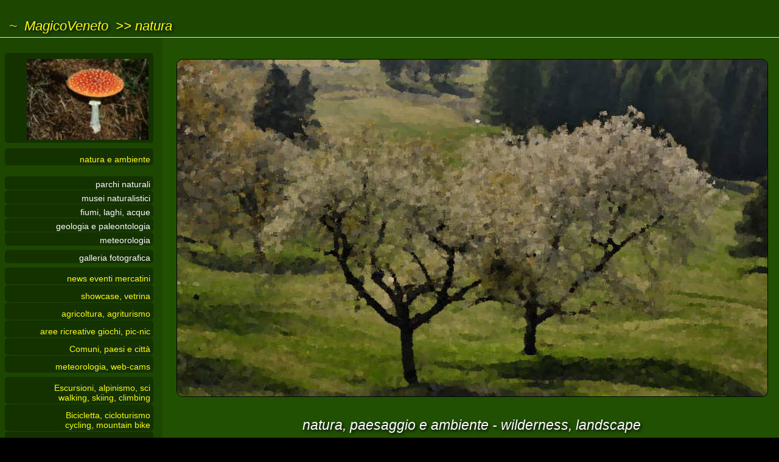

--- FILE ---
content_type: text/html
request_url: https://www.magicoveneto.it/natura/Index.htm
body_size: 6579
content:
<!DOCTYPE html><html lang="it"><head>
<title>natura e paesaggio Veneto Friuli Venezia Giulia Trentino&#58; itinerari naturalistici sentieri natura paesaggio ambiente wilderness landscape naturlehrfad,
 park parchi naturali regionali parco regionale Parco Nazionale Dolomiti Bellunesi Oasi WWF Lipu Legambiente VenetoAgricoltura Belluno Dolomiti Dolomites Dolomite
 Carnia Parco Lessinia Colli Euganei Delta del Po Prealpi Friulane, protezione ambientale ecologia Centro Natura don Paolo Chiavacci Crespano del Grappa
</title>
<meta name="title" content="natura e paesaggio Veneto Friuli, ambiente wilderness landscape naturlehrfad Cai-Tam WWF Legambente Fvg" />
<meta name="description" content="camminare visitare vedere fotografare sentieri natura paesaggio e ambiente nel Veneto nelle Dolomiti e nelle montagne venete, naturlehrfad wilderness landscape, parchi naturali regionali Parco Nazionale Dolomiti Bellunesi Parco Regionale dei Colli Euganei Parco Monti Lessini Parco Delta del Po Oasi WWF Lipu Legambiente Belluno Dolomiti Dolomites, itineriali naturalistici fiumi laghi mare protezione ambientale ecologia" />
<meta name="keywords" content="fotografie wilderness parchi naturali itinerari naturalistici sentieri natura naturlehrfad" />
<meta name="viewport" content="width=device-width, initial-scale=1.0, maximum-scale=1.0" />
<link href="../case/grafica/pLogoMV.ico" rel="shortcut icon" type="image/x-icon" />
<link href="../case/css/MyStileSCR.css" type="text/css" rel="stylesheet" media="screen" title="videoNorm" />
<link href="../case/css/MyStileALT.css" type="text/css" rel="alternate stylesheet" media="screen" title="videoAlt" />
<link href="../case/css/MyStilePRN.css" type="text/css" rel="stylesheet" media="print" title="videoNorm" />
<link href="../case/css/MyStilePRN.css" type="text/css" rel="alternate stylesheet" media="print" title="videoAlt" />
<script src="../case/stats/xCnt.asp?Quale=Natura" type="text/javascript"></script>
<script src="../case/jsx/xJavaVB.js" type="text/javascript"></script>
<meta http-equiv="Content-Type" content="text/html; charset=UTF-8" />
<meta http-equiv="CHARSET" content="ISO-8859-1" />
<meta http-equiv="VW96.OBJECT TYPE" content="World" />
<meta http-equiv="expires" content="now" />
<meta name="revisit-after" content="1 month" />
<meta name="Content-Language" content="Italian" />
<meta name="rating" content="General" />
<meta name="robots" content="index, follow" />
<meta name="page-topic" content="style" />
<meta name="distribution" content="global" />
<meta name="copyright" content="www.magicoveneto.it" />
</head><body>
<script type="text/javascript">MenuMinimal()</script>
<script type="text/javascript">MenuMinPark()</script>
<div id="TopBox"><script type="text/javascript">BPTopCase01()</script><a href="index.htm">natura</a></div>
<div id="ContentBox">
<div id="CSXBox">
 <div id="CSXHead"><a href="../index.html" title="[H]ome&nbsp;page"><img src="risorse/logo.jpg" /></a></div>
 <div id="CSXMenu21">
	<a href="index.htm" class="M10" title="natura">natura e ambiente</a>
	<br />
	<a href="parchi.htm" class="M20" title="parchi">parchi naturali</a>
	<a href="../arte/tematiche.asp?xSezione=Natura" class="M20" title="musei">musei naturalistici</a>
	<a href="Fiumi-Laghi-Cascate.htm" class="M20" title="acque">fiumi, laghi, acque</a>
	<a href="geologia.htm" class="M20" title="geologia">geologia e paleontologia</a>
	<a href="../meteo/Previsioni-Meteo-Veneto-Friuli-Trentino.htm" class="M20" title="previsioni meteo e webcams">meteorologia</a>
 </div>
 <div id="CSXMenu22">
	<a href="../foto/index.htm" class="M20">galleria fotografica</a>
 </div>
 <div id="CSXMenu12">
	<a href="../show/infoNews.asp" class="M10" title="eventi">news eventi mercatini</a>
	<a href="../show/ShowCase.htm" class="M10" title="vetrina">showcase, vetrina</a>
	<a href="../hobbies/Campagna-Amica-Agriturismo-Fattorie-Didattiche.asp" class="M10" title="Coldiretti">agricoltura, agriturismo</a>
	<a href="../hobbies/infoParks.asp" class="M10" title="aree ricreative">aree ricreative giochi, pic-nic</a>
	<a href="../show/infoComuni.asp" class="M10" title="Comuni">Comuni, paesi e citt&agrave;</a>
	<a href="../meteo/Previsioni-Meteo-Veneto-Friuli-Trentino.htm" class="M10" title="previsioni meteo e webcams">meteorologia, web-cams</a>
 </div>
 <div id="CSXMenu11">
	<a href="../trekking/index.htm" class="M10" accesskey="E" title="escursionismo">Escursioni, alpinismo, sci<br />walking, skiing, climbing</a>
	<a href="../bike/index.htm"     class="M10" accesskey="B" title="ciclismo">     Bicicletta, cicloturismo<br />cycling, mountain bike</a>
	<a href="../arte/index.htm"     class="M10" accesskey="K" title="arte">         etnografia, arte<br />art, folK art</a>
	<a href="../storia/index.htm"   class="M10" accesskey="R" title="storia">       stoRia, leggenda<br />history, myths</a>
	<a href="../natura/index.htm"   class="M10" accesskey="N" title="natura">       Natura, paesaggio<br />wilderness, landscape</a>
	<a href="../hobbies/index.htm"  class="M10" accesskey="T" title="svago">        Tempo libero<br />hobbies</a>
	<a href="../foto/index.htm"     class="M10" accesskey="P" title="fotografie">   galleria fotografica<br />Photo gallery</a>
 </div> 
 <div id="CSXLinks">
	<a href="https://www.magicoalvis.it"   target="MagicoAlvis"> <img src="../case/about/Logo-MagicoAlvis.png" alt="MagicoAlvis"   title="MagicoAlvis, fotografo del paesaggio" /></a>
	<br /><br />
	<a href="http://www.wwf.it" target="WWF"><img src="../case/loghi/WWF.gif" alt="WWF" /></a>
	<a href="https://mountainwilderness.it" target="MountWild"><img src="risorse/MW.gif" alt="Mountain Wilderness" /></a>
	<br /><br />
	<a href="http://www.legambienteveneto.it" target="Legambiente Veneto"><img src="risorse/LegambienteVeneto.gif" alt="Legambiente Veneto" /></a>
	<a href="https://legambientefvg.it" target="Legambiente Fvg"><img src="risorse/LegambienteFVG.png" alt="Legambiente Friuli Venezia Giulia" /></a>
	<a href="http://www.lipu.it" target="Lipu"><img src="risorse/LIPU.gif" alt="Lipu" /></a>
	<a href="https://www.altitudini.it" target="Altitudini"><img src="../case/loghi/Altitudini.png" alt="Altitudini" /></a>
	<a href="http://www.viverelambiente.it" target="ambiente"><img src="risorse/Vivere-L-Ambiente.jpg" alt="VivereAmbiente" /></a>
	<a href="https://www.centrodonchiavacci.it" target="Centro Natura"><img src="../case/loghi/CentroNatura-01.gif" alt="Centro Don Chiavacci Crespano" /></a>
	<a href="https://www.ambientetrentino.it" target="Ambiente Trentino"><img src="risorse/ambientetrentino.gif" alt="AmbienteTrentino" /></a>
	<a href="https://www.lanuovaecologia.it" target="Nuova Ecologia"><img src="risorse/NuovaEcologia.gif" alt="Nuova Ecologia" /></a>
 </div>
</div>
<div id="CDXBox">
 <div id="CDXHead"><img src="risorse/cover.jpg" alt="natura"><h1>natura, paesaggio e ambiente - wilderness, landscape</h1></div>
 <div id="BCCBoxList">
	<ul>
	<li><a href="parchi.htm">parchi naturali</a></li>
	<li><a href="geologia.htm">geologia e paleontologia</a></li>
	<li><a href="Fiumi-Laghi-Cascate.htm">fiumi, laghi, cascate, acque</a></li>
	</ul>
	<ul>
	<li><a href="../Friuli/Vajont/Valle-del-Vajont-Autunno.htm">autunno a Erto e nella valle del Vajont</a></li>
	<li><a href="../Friuli/Vajont/Valle-del-Vajont-Inverno.htm">inverno a Erto e nella valle del Vajont</a></li>
	</ul>
	<ul>
	<li><a href="../Pasubio/Recoaro/Sentiero-dei-Grandi-Alberi-alle-Montagnole-Recoaro-Mille.htm">Recoaro&#58; sentiero dei grandi alberi alle Montagnole di Recoaro 1000</a></li>
	<li><a href="../Pasubio/Novegno/Monte-Novegno-Foto-Tramonto.htm">foto del tramonto dal monte Novegno</a></li>
	<li><a href="../Lessini/Fumane/Parco-Cascate-di-Molina-Fumane.htm">Lessini&#58; cascate di Molina</a></li>
	<li><a href="../Lessini/SantAnnaDAlfaedo/Ponte-di-Veja-F01.htm">Lessini&#58; il ponte di Veja</a></li>
	<li><a href="../Trevisan/Cesen/Olt-Val-d-Arch-tra-Mel-e-Miane-dorsale-monte-Crep-Cesen.htm">dorsale Cesen-Praderadego&#58; Olt de Val d'Arc tra Miane e Mel</a></li>
	<li><a href="../Valsugan/Strigno/Ponte-Orco-Ospedaletto-Valsugana.htm">Valsugana&#58; il Ponte dell'Orco a Ospedaletto</a></li>
	<li><a href="../Dolomiti/Marmolada/Serai-di-Sottoguda-Fedaia-Marmolada-Malga-Ciapela.htm">Rocca Pietore&#58; i Serai a Sottoguda</a></li>
	<li><a href="../Agordino/Valle-di-Gares/Cascata-delle-Comelle-Gares.htm">Canale d'Agordo (Belluno)&#58; cascata delle Comelle a Gares</a></li>
	</ul>
	<ul>
	<li><a href="../Altipian/ValDAssa/Voragine-Tanzerloch-Camporovere-Roana.htm">Altopiano di Asiago&#58; voragine Tanzerloch a Camporovere di Roana</a></li>
	<li><a href="../Altipian/Campolongo/Caverna-del-Sciason.htm">Altopiano di Asiago&#58; la caverna del Sciason a Campolongo di Rotzo</a></li>
	<li><a href="../Altipian/Melette-Fior/Monte-Fior-Citta-di-Roccia.htm">Monte Fior&#58; la citt&agrave; di roccia</a></li>
	<li><a href="../Altipian/Knotto/Altar-Knotto-Rotzo.htm">Altopiano Asiago Sette Comuni&#58; l'AltarKnotto</a></li>
	<li><a href="../Altipian/Gallio/Stoccareddo-Gallio-SpitzKnotto.htm">Altopiano Asiago&#58; lo SpitzKnotto a Stoccareddo di Gallio</a></li>
	<li><a href="../Altipian/Marcesina/Castelloni-di-San-Marco.htm">Altopiano Asiago&#58; i Castelloni di San Marco - escursione</a></li>
	<li><a href="../Feltrino/Arsie/Valle-di-Carazzagno-Forzeleta.htm">monte Grappa&#58; val di Carazzagno a Rocca d'Arsi&eacute;</a></li>
	<li><a href="../Belluno/Schiara/Bus-del-Buson-Ardo-Schiara.htm">monte Schiara&#58; il Bus del Buson nella valle dell'Ardo (Belluno)</a></li>
	<li><a href="../Belluno/Trichiana/Brent-de-l-Art-Trichiana-Tortal.htm">i Brent de Val d'Art a Sant'Antonio Tortal di Trichiana (Belluno)</a></li>
	</ul>
	<ul>
	<li><a href="../Dolomiti/Pelmo/Pelmetto-Impronte-Dinosauri.htm">impronte di dinosauri sul masso del Pelmetto</a></li>
	<li><a href="../Lagorai/Segonzano/Segonzano-Piramidi-di-Terra-Val-Cembra.htm">piramidi di terra di Segonzano - sinfonia d'autunno</a></li>
	<li><a href="../Venezia/Caorle/Valle-Vecchia-Caorle-Foto.htm">fotografie naturalistiche e varie in ValleVecchia di Caorle</a></li>
	</ul>
	<ul>
	<li><a href="../Cadore/Valle-di-Cadore/Autunno-a-Valle-di-Cadore.htm">autunno a Valle di Cadore</a></li>
	<li><a href="../Dolomiti/Marmolada/Rifugio-Falier-Marmolada.htm">rifugio O.Falier all'Ombretta, Marmolada</a></li>
	<li><a href="../Altipian/Marcesina/Enego-Valmaron-Marcesina-Foto-Autunno.htm">Enego&#58; autunno in Val Maron e nella Piana della Marcesina</a></li>
	<li><a href="../Lessini/Camposilvan/Conca-dei-Parpari-Camposilvano-Malga-Malera-San-Giorgio-BoscoChiesanuova.htm">passeggiata dai Parpari a San Giorgio, colori d'autunno nella Conca dei Parpari</a></li>
	<li><a href="../Cansiglio/Cansiglio-Foto/Cansiglio-Autunno-Colori-Foliage.htm">foliage e colori d'autunno nel Bosco del Cansiglio</a></li>
	<li><a href="../Cansiglio/Cansiglio-Valmenera/Autunno-in-Valmenera-Foresta-del-Cansiglio.htm">alberi d'autunno in Valmenera, nella foresta del Cansiglio</a></li>
	<li><a href="../Dolomiti/SanLucano/Cime-di-Pape-Forcella-Cesurette-San-Lucano.htm">colori d'autunno sulle Cime di Pape</a></li>
	<li><a href="../Lagorai/Calaita/Lago-di-Calaita-Valle-Lozen-Vanoi-Lagorai.htm">autunno al lago di Calaita nella valle del Vanoi, Lagorai</a></li>
	<li><a href="../Lagorai/Brocon/Cavallara-Col-del-Boia-forcella-Val-Viosa-Orena-Tolva.htm">divagazioni foto-naturalistiche autunnali tra il Col del Boia, il Palon della Cavallara e l'alta val Viosa</a></li>
	<li><a href="../Altipian/Lavarone/Lavarone-2.htm">autunno a Lavarone</a></li>
	</ul>
	<ul>
	<li><a href="../Venezia/Jesolo/Tramonto-sulla-spiaggia-di-Jesolo-Lido.htm">colori&#58; rosso - tramonto sul mare di Jesolo</a></li>
	<li><a href="../Trevisan/QuartierDelPiave/Sernaglia-della-Battaglia-Falze-Fiume-Piave.htm">colori&#58; rosa - tramonto sulla Piave a Falz&egrave;</a></li>
	<li><a href="../Delta/PortoTolle/Boccasette-Spiaggia-Delta-del-Po-Porto-Tolle.htm">luci e colori del Delta a Boccasette di Porto Tolle</a></li>
	</ul>
	<ul>
	<li><a href="../Euganei/Galzignano/Valsanzibio-Villa-Barbarigo-Ardemanni-Galzignano-Terme.htm">primavera a Valsanzibio nei Colli Euganei</a></li>
	<li><a href="../Berici/SanGermano/Primavera-nei-Colli-Berici-a-Villa-del-Ferro.htm">primavera a Villa del Ferro di San Germano dei Berici</a></li>
	<li><a href="../Berici/Sarego/Autunno-nei-Colli-di-Sarego.htm">colori d'autunno nei colli di Sarego</a></li>
	<li><a href="../Berici/Lonigo/Autunno-Monti-di-Lonigo-Altopiano-Botteghino.htm">i colori dell'autunno nei Monti di Lonigo nell'altopiano del Botteghino</a></li>
	</ul>
	<ul>
	<li><a href="../Bassano/Ezzelini/Sentieri-Natura-Mussolente.htm">Sentieri Natura a Mussolente</a></li>
	<li><a href="../Grappa/panorami/Colori-Stagioni-Panorami-dal-Monte-Grappa.htm">colori, stagioni e panorami dal monte Grappa</a></li>
	</ul>
	<ul>
	<li><a href="../Padovano/Tergola/Palude-di-Onara-Tombolo-Fiume-Tergola.htm">il fiume Tergola e la Palude di Onara a Tombolo</a></li>
	<li><a href="../Grappa/ColliAlti/ID_ColFenilon.htm">monte Grappa&#58; itinerario didattico del Col Fenilon / Col Moschin</a></li>
	<li><a href="../Grappa/Seren/Centro-Didattico-Ambientale-Malga-Valpore-Valle-di-Seren-del-Grappa.htm">monte Grappa&#58; Centro Didattico Ambientale di Valpore</a></li>
	<li><a href="../Lagorai/Brocon/Trodo-dei-Fiori-Passo-Brocon-Sentiero-Botanico-Lagorai.htm">Trodo dei Fiori al passo Brocon, sentiero botanico</a></li>
	<li><a href="../Altipian/ValDAssa/Aula-Didattica-Val-DAssa-Canove-Roana.htm">aula didattica graffiti in Val d'Assa, Canove Roana</a></li>
	<li><a href="../Altipian/Gallio/Val-di-Nos-Gallio-Anello-Didattico-Forestale.htm">percorso didattico-forestale della Val di Nos a Gallio</a></li>
	<li><a href="../Baldo/Brenzone/Sentiero-Natura-NaturPfad-Brenzone-Sommavilla-Zovel-Trovai.htm">sentiero natura a Brenzone</a></li>
	</ul>
	<ul>
	<li><a href="?#PianteErbacee">piante erbacee di media montagna</a></li>
	<li><a href="?#BoscoCeduo">il bosco ceduo di media montagna</a></li>
	<li><a href="?#AlberiPianura">gli alberi di pianura</a></li>
	<li><a href="?#Pesci">i pesci d'acqua dolce</a></li>
	</ul>
 </div>
 <div id="BCCBoxText">
	<div id="BCCBoxYouTube">
		<iframe src="https://www.youtube.com/embed/lR70lSdbI4I" allowfullscreen></iframe>
		<iframe src="https://www.youtube.com/embed/HyswSriifnY" allowfullscreen></iframe>
		<iframe src="https://www.youtube.com/embed/0wl4KOK6ldQ" allowfullscreen></iframe>
	</div>
	<div id="FrameCentra"><img src="schede/AreeClimatiche-Altitudine.jpg" alt="altitudine e aree climatiche" /></div>
	<table id="Bibliografia"><tr><th colspan="3">bibliografia generale natura, ambiente e paesaggio</th></tr><tr><th>titolo</th><th>autore</th><th>edizione</th></tr>
	<tr><td>La Sarca, luogo delle diversit&agrave;</td><td>A.Salsa, E.Caola</td><td>2019 - Editrice Rendena</td></tr>
	<tr><td>Fiori Alpini - Conoscerli e riconoscerli</td><td>Marco Alberti</td><td>2019 - Editoriale Programma</td></tr>
	<tr><td>Guida ai sentieri natura del Veneto</td><td>Ennio Poletti</td><td>2018 - Editoriale Programma</td></tr>
	<tr><td>Il sentiero naturalistico glaciologico dell'Antelao</td><td>D.Berton</td><td>2014 - Manuali del Cai</td></tr>
	<tr><td>Per la conoscenza del gruppo della Schiara</td><td>E. Cason Angelini</td><td>2013 - Fondazione Angelini</td></tr> 
	<tr><td>Piave. Cronache di un fiume sacro.</td><td>A. Marzo Magno</td><td>2012 - Il Saggiatore</td></tr>
	<tr><td>Alberi maestri del Friuli Venezia Giulia</td><td>A.Cassarino</td><td>2012 - Biblioteca dell'Immagine</td></tr>
	<tr><td>Dinosauri nelle Dolomiti</td><td>P.Mietto, M.Belvedere, M.Barbuni, F.Manucci</td><td>2012 - Cooperativa Cortina</td></tr>
	<tr><td>Fatti e misfatti di idraulica lagunare</td><td>L. Dal Paos</td><td>2010 - Istituto Veneto Scienze</td></tr>
	<tr><td>Leggere la montagna</td><td>M.Marcolin, M.Zanetti</td><td>2007 - Cai, Quaderni Educazione Naturalistica</td></tr>
	<tr><td>Gli alberi&#58; le colonne del cielo</td><td>U.Scortegagna</td><td>2007 - Libreria Riviera</td></tr>
	<tr><td>La flora e la natura del monte Grappa</td><td>M.Mocellin, P.Perini</td><td>2007 - Cierre Edizioni, Inveneto</td></tr>
	<tr><td>Piccola guida alle orchidee spontanee del Veneto</td><td>P.Paolucci</td><td>2005 - Cierre Edizioni</td></tr>
	<tr><td>Flora Alpina</td><td>autori vari</td><td>2004 - Zanichelli Bologna</td></tr>
	<tr><td>Il sentiero naturalistico Villa Draghi monte Ceva</td><td>R.Masin, L.Ghirelli, J.Ehrlichbiene</td><td>2003 - Bravape Agroecostistema Euganeo</td></tr>
	<tr><td>Pillole per l'escursionista curioso</td><td>U.Scortegagna</td><td>2002 - Libreria Riviera</td></tr>
	<tr><td>Atlante Orografico delle Alpi. Soiusa</td><td>S.Marazzi</td><td>2000 - Priuli Verlucca Editori</td></tr>
	<tr><td>Piave</td><td>U.Bernardi</td><td>1996 - Treviso</td></tr>
	<tr><td>La vegetazione forestale del Veneto</td><td>R. Del Favero, C.Lasen</td><td>1993 - Edizioni Libreria Progetto</td></tr>
	<tr><td>La via del fiume. Dalle Dolomiti a Venezia</td><td>G.Caniato</td><td>1993 - Cierre Edizioni</td></tr>
	<tr><td>Incontri con il Grappa - I segreti della geologia</td><td>F.Carraro, P.Grandesso, U.Sauro</td><td>1989 - Moro Editore</td></tr>
	<tr><td>Incontri con il Grappa - Il paesaggio vegetale</td><td>G.Busnardo, C.Lasen</td><td>1989 - Moro Editore</td></tr>
	<tr><td>Il Grappa, un patrimonio ambientale</td><td>autori vari</td><td>1985 - Cai Bassano del Grappa</td></tr>
	<tr><td>La storia geologica delle Dolomiti</td><td>A.Bosellini</td><td>1989 - Edizioni Dolomiti</td></tr>
	<tr><td>Dizionario di Ecologia</td><td>M. Di Fidio</td><td>1986 - Pirola Editore</td></tr>
	<tr><td>Educazione ambientale, ecologia, istruzione</td><td>R.Semeraro</td><td>1988 - F.Angeli Editore</td></tr>
	<tr><td>La flora dei Colli Euganei</td><td>A.Mazzetti</td><td>1987 - Editoriale Programma</td></tr>
	<tr><td>Guida botanica delle Dolomiti di Feltre e Belluno</td><td>C.Lasen, E.Pgnatti, S.Pignatti, A.Scopel</td><td>1977 - Edizioni Manfrini</td></tr>
	<tr><td>I funghi dal vero - 7 volumi</td><td>Bruno Cetto</td><td>1976/2005 - Saturnia Edizioni</td></tr>
	</table>
	<h2><a href="http://www.bibliotecadellimmagine.it" target="BDI"><img src="../Friuli/risorse/Alberi-Maestri-del-Friuli-Venezia-Giulia.jpg" alt="Alberi Maestri FVG" /></a>alberi felici perch&eacute;...</h2>
	perch&eacute; spazzati dal vento<br />
	perch&eacute; bruciati dal sole<br />
	perch&eacute; falciati dalla folgore<br />
	perch&eacute; sepolti dalla neve<br />
	perch&eacute; casa di tanti uccelli<br />
	perch&eacute; in lotta con la nuda roccia per un po' di nutrimento<br />
	perch&eacute; in compagnia di tanti alberelli o solitari tra le rocce<br />
	perch&eacute; donano ombra e ristoro a tanti animali e a qualche viandante<br />
	perch&eacute; nel loro ambiente naturale, a volte difficile e duro<br /><br />
	<div id="FrameCentra">
		<h3 id="PianteErbacee">piante erbacee di media montagna</h3>
		<img src="schede/Erbacee-101.jpg" alt="primula" />
		<img src="schede/Erbacee-102.jpg" alt="ortica" />
		<img src="schede/Erbacee-103.jpg" alt="mirtillo" />
		<img src="schede/Erbacee-104.jpg" alt="ruscus aculeatus" />
		<img src="schede/Erbacee-105.jpg" alt="edera" />
		<img src="schede/Erbacee-106.jpg" alt="clemantis" />
		<img src="schede/Erbacee-107.jpg" alt="lampone" />
		<img src="schede/Erbacee-108.jpg" alt="rosa canina" /><br /><br />
		fotografie tratte dai pannelli didattici del sentiero naturalistico-didattico di San Boldo, in Comune di Cison di Valmarino
	</div>
	<div id="FrameCentra">
		<h3 id="BoscoCeduo">il bosco ceduo di media montagna</h3>
		<img src="schede/Bosco-Ceduo-101.jpg" alt="bosco ceduo" />
		<img src="schede/Bosco-Ceduo-102.jpg" alt="betulla" />
		<img src="schede/Bosco-Ceduo-103.jpg" alt="corylus" />
		<img src="schede/Bosco-Ceduo-104.jpg" alt="sambuco" />
		<img src="schede/Bosco-Ceduo-105.jpg" alt="daphne" /><br /><br />
		fotografie tratte dai pannelli didattici del sentiero naturalistico-didattico di San Boldo, in Comune di Cison di Valmarino
	</div>
	<div id="FrameCentra">
		<h3 id="AlberiPianura">alberi di pianura</h3>
		<img src="schede/alberi-01-01.jpg" alt="gelso, moraro - alberi di pianura" />
		<img src="schede/alberi-01-02.jpg" alt="robinia - alberi di pianura" />
		<img src="schede/alberi-01-03.jpg" alt="pioppo bianco - alberi di pianura" />
		<img src="schede/alberi-01-04.jpg" alt="pioppo nero - alberi di pianura" />
		<img src="schede/alberi-01-05.jpg" alt="olmo - alberi di pianura" />
		<img src="schede/alberi-01-06.jpg" alt="salice bianco - alberi di pianura" />
		<img src="schede/alberi-01-07.jpg" alt="sambuco - alberi di pianura" />
		<img src="schede/alberi-01-08.jpg" alt="acero, oppio - alberi di pianura" />
		<img src="schede/alberi-01-09.jpg" alt="ontano alberi di pianura" />
		<img src="schede/alberi-01-10.jpg" alt="farnia - alberi di pianura" />
		<img src="schede/alberi-01-11.jpg" alt="viburno - alberi di pianura" />
		<img src="schede/alberi-01-12.jpg" alt="sorbo - alberi di pianura" />
	</div>
	<div id="FrameCentra">
		<h3 id="Pesci">pesci d'acqua dolce</h3>
		<img src="schede/pesci-01-01.jpg" alt="scardola - pesci d'acqua dolce" />
		<img src="schede/pesci-01-02.jpg" alt="luccio - pesci d'acqua dolce" />
		<img src="schede/pesci-01-03.jpg" alt="barbo - pesci d'acqua dolce" />
		<img src="schede/pesci-01-04.jpg" alt="carpa - pesci d'acqua dolce" />
		<img src="schede/pesci-01-05.jpg" alt="tinca - pesci d'acqua dolce" />
		<img src="schede/pesci-01-06.jpg" alt="cavedano - pesci d'acqua dolce" />
		<img src="schede/pesci-01-07.jpg" alt="pesce gatto - pesci d'acqua dolce" />
		<img src="schede/pesci-01-08.jpg" alt="pesce persico - pesci d'acqua dolce" />
	</div>
 </div>
</div></div>
<div id="BottomLinks">
	<ul>
	<li><a href="parchi.htm">parchi naturali</a></li>
	<li><a href="../arte/tematiche.asp?xSezione=Natura">musei naturalistici</a></li>
	<li><a href="Fiumi-Laghi-Cascate.htm">fiumi, laghi, cascate, acque</a></li>
	</ul>
</div>
<div id="BottomTail"><script type="text/javascript">BottomTail()</script></div>
</body></html>


--- FILE ---
content_type: text/css
request_url: https://www.magicoveneto.it/case/css/MyStileSCR.css
body_size: 6413
content:
/* ------------------------------------------------------------------------------------------------
Theme name  : MVASite - Web Responsive Site mod.03
Version     : 2021.10 - HandMade by Gianni
Standards   : Html 1.1 strict, Html 5, Css 3, Java, W3C WCAG
Media       : Css specifico per il video in abbinamento con Css Media=Print per stampe cartacee
Description : style Web Responsive, SlideShow e PhotoGallery
Notes       : grafica e programmazione totalmente originale (Fogli di Stile, Java, Asp, Php, Html)
Copyright   : Vietata la copia e/o la distribuzione senza l'esplicito consenso dell'autore
Author      : Gianni - webmaster, webdesigner, seo, copy-writer, photographer
Author URI  : magicoalvis.it
--------------------------------------------------------------------------------------------------- */
/* --- reset generale vecchi browser e html 5 ----------------------------------------------------- */
/* pre, abbr, acronym, em, img, center, form, label, legend, caption, canvas, audio, video, applet, object, */
html, body, div, span, iframe, h1, h2, h3, h4, h5, h6, p, a, strong, table, tr, th, td, footer, header, menu, nav, section
																		{ margin: 0px; padding: 0px; border: 0px; font-size: 100%; font: inherit; }
article, aside, details, figure, footer, header, menu, nav, section		{ display: block; }
ol, ul																	{ list-style: none; list-type: disc; list-style-position: outside; }
blockquote:before, blockquote:after, q:before, q:after					{ content: ''; content: none; }
blockquote, q															{ quotes: none; }
@charset "UTF-8";
/* --- tags di default ---------------------------------------------------------------------------- */
body, body#HPage {
	z-index: 0;
	width: auto;
	max-width: 1700px;    /* (anche in fondo sul MediaScreen */
	min-width: 300px;
	overflow-x: hidden;
	/* overflow-y: scroll; */
	margin: 40px auto 60px auto;
	border: 0p;
	padding: 0px;
	background: black url(../grafica/bSfondo.jpg) repeat left top;
	/* versione estesa
	background-color: Black;
	background-image: url(../grafica/bSfondo.jpg);
	background-repeat: repeat;
	background-position: left top;
	*/
	box-shadow: 2px 2px 20px black;
	font-family: Verdana, Arial, Helvetica, sans-serif;
	vertical-align: baseline;
	text-align: left;
	font-weight: normal;
	font-style: normal;
	font-size:  0.9em /*95%*/;
	color: black;
}
h1 { margin: 0px; border: 0px; padding: 30px 0px 0px 0px; font-size: 1.6em; font-style: italic; font-weight: normal; text-shadow: 2px 2px 5px black; }
h2 { background-color: Silver; margin: 0px 0px 20px 0px; border: 0px; border-top: 1px solid gray; border-bottom: 1px solid gray; padding: 30px 10px 10px 20px; font-size: 1.3em; font-style: normal; font-weight: normal; text-shadow: 1px 1px 5px gray; }
h2 img  { margin: 0px; border: 1px solid gray; padding: 0px; box-shadow: 3px 3px 10px gray; border-radius: 5px; }
h3 { margin: 0px; border: 0px; padding: 20px 0px 10px 0px; font-size: 1.2em; font-style: normal; font-weight: normal; }
h4, h5, h6 { margin: 0px; border: 0px; padding: 20px 0px 10px 0px; font-size: 1.1em; font-style: normal; font-weight: normal; }
hr { margin: 40px 50px 20px 10px; height: 0px; padding: 0px; border: 1px inset; color: gray; }
br { font-size: 1.1em; }
ul { list-style-position: outside; list-style: disc outside; padding-top: 5px; padding-bottom: 5px; }
li { /* height: 20px; */ }
a { text-decoration: none; color: Silver; font-weight: normal; }
a:hover { text-decoration: underline; color: Yellow; }
img { margin: 0px; border: 1px solid Black; padding: 5px; border-radius: 10px; box-shadow: 2px 2px 10px black; }
strong { font-size: 1em; font-weight: bold; }
span.Evidenzia { background-color: #CCFF66; font-style: italic; }
iframe { background-color: Silver; margin: 0px; border: 0px; border-top: 1px solid Gray; border-bottom: 1px solid Gray; padding: 20px; width: 90%; height: 500px; border-radius: 0px; box-shadow: none; text-align: center; }
table { background-image: url(../grafica/bBkg08.gif); background-repeat: no-repeat; width: 100%; margin: 0px 0px 5px 0px; padding: 4px; border: 1px solid silver; border-radius: 0px; box-shadow: none; }
th { background-color: #d6e4de; margin: 0px; padding: 15px 0px 5px 0px; font-size: 1.3em; font-style: normal; font-weight: normal; text-align: center; text-shadow: none; }
td { margin: 0px; border: 0px; padding: 7px 2px 2px 5px; font-size: 0.9em; font-style: normal; font-weight: normal; background-color: #E2EAED; }
td h2 { border: 0px; font-size: 1.3em; font-style: italic; font-weight: normal; text-shadow: 1px 1px 4px gray; }
td img       { margin: 0px; border: 1px solid Black; padding: 3px; border-radius: 5px; box-shadow: none; }
td.Evidenzia { margin: 0px; border: 0px; padding: 20px 2px 3px 10px; background-color: #DCE6E9; font-size: 1.0em; font-style: normal; font-weight: normal; }
td.Bianca    { margin: 0px; border: 0px; padding: 10px 0px 5px 5px;  background-color: White; }
td.Azzurra   { margin: 0px; border: 0px; padding: 10px 0px 5px 5px;  background-color: #D6EBFF; }
td.Verdino   { margin: 0px; border: 0px; padding: 15px 0px 5px 5px;  background-color: #d6e4de; }
td.Centra    { text-align: center; background-color: #DCE6E9; }
td.Destra    { text-align: right; }
/* ------------------------------------------------------------------------------------------------ */
/* --- Box Superiore intestazione, testata loghi -------------------------------------------------- */
div#TopBox { background-color: #215000; background-image: url(../grafica/bBkg12.png); background-repeat: repeat; border: 0px; border-bottom: 1px solid Yellow; margin: 0px; padding: 30px 0px 5px 15px; font-size: 1.5em; font-style: oblique; font-weight: normal; color: Yellow; text-shadow: 2px 2px 5px black; }
div#TopBox a { text-decoration: none; color: Yellow; }
div#TopBox a:hover { color: White; font-style: normal; }
/* --- Box Centrale Contenuti --------------------------------------------------------------------- */
div#ContentBox { background-color: #215000; margin: 0px; border: 0px; padding: 0px; }
/* --- Box Sotto Coda Pagina ---------------------------------------------------------------------- */
div#BottomLinks, div#HPBLinks { background-color: #215000; background-image: url(../grafica/bBkg12.png); background-repeat: repeat; border: 0px; border-top: 1px solid Black; border-bottom: 1px solid Yellow; margin: 0px; padding: 30px 5px 20px 50px; color: white; font-size: 1.1em; }
div#BottomLinks li, div#HPBLinks li { list-style: url(../grafica/pPoint-01.gif); }
div#BottomTail, div#HPBTail { background-color: #215000; background-image: url(../grafica/bBkg12.png); background-repeat: repeat; margin: 0px; border: 0px; padding: 20px 10px 100px 10px; text-align: center; color: White; }
div#BottomTail img, div#HPBTail img { height: 50px; margin: 3px; border: 0px; padding: 0px; box-shadow: 0px 0px 5px black; border-radius: 0px; }
/* --- Per le panoramiche ------------------------------------------------------------------------- */
body.Panor { overflow: scroll; background-image: none; background-color: #215000; max-width: 100%; margin: 0px; border: 0px; padding: 0px; font-size: 0.9em; font-style: normal; font-weight: normal; text-align: center; color: White; }
div#PanorTop { background-color: #215000; border: 0px; border-bottom: 1px solid Yellow; margin: 0px; padding: 25px 0px 5px 15px; font-size: 1.5em; font-style: oblique; font-weight: normal; text-align: left; color: Yellow; text-shadow: 2px 2px 5px black; }
div#PanorTop a { text-decoration: none; color: Yellow; }
div#PanorTop a:hover { color: White; }
div#PanorPhoto, div#PanorPhotoVert, div#PanorTxt, div#PanorBottom { background-image: url(../grafica/bBkg11.png); background-repeat: repeat; margin: 0px; border: 0px; padding: 0px; }
div#PanorPhoto img { height: 700px; max-width: none; padding: 0px; margin: 20px; box-shadow: none;  border-radius: 0px; }
div#PanorPhotoVert img { height: auto;  padding: 0px; margin: 20px; box-shadow: none;  border-radius: 0px; }
div#PanorTxt { padding: 5px 5px 10px 25px; }
div#PanorBottom { border-top: 1px solid Yellow; padding: 10px 5px 50px 50px; }
div#PanorBottom img { margin: 2px; padding: 0px; border: 0px; }
/* ------------------------------------------------------------------------------------------------ */

/* ------------------------------------------------------------------------------------------------ */
/* --- Box centrale contenuti * menu SX ----------------------------------------------------------- */
div#CSXBox { width: 247px; background-image: url(../grafica/bBkg12.png); background-repeat: repeat; margin: 0px; border: 0px; padding: 20px 15px 20px 5px; float: left; text-align: right; color: White; }
div#CSXBox img { width: 200px; margin: 0px; border: 0px; padding: 10px 8px 5px 36px; border-radius: 5px; box-shadow: none; background-image: url(../grafica/bBkg11.png); background-repeat: repeat; }
div#CSXBox a { text-decoration: none; color: Lime; }
div#CSXBox a:hover { text-decoration: underline; }
div#CSXHead, div#CSXLinks, div#CSXBottomInfo, div#CSXMenu11, div#CSXMenu12, div#CSXMenu13, div#CSXMenu21, div#CSXMenu22 { margin: 0px; border: 0px; padding: 5px 0px 0px 0px; }
div#CSXMenu11 a.M10, div#CSXMenu12 a.M10, div#CSXMenu13 a.M10, div#CSXMenu21 a.M10, div#CSXMenu22 a.M10 {
	margin: 1px 0px 1px 3px;
	border: 0px;
	padding: 10px 5px 2px 2px;
	display: block;
	text-decoration: none;
	font-weight: normal;
	color: Yellow;
	background-image: url(../grafica/bBkg11.png);
	background-repeat: repeat;
	border-radius: 5px;
}
div#CSXMenu21 a.M20, div#CSXMenu22 a.M20 {
	margin: 1px 0px 1px 3px;
	border: 0px;
	padding: 5px 5px 1px 2px;
	display: block;
	text-decoration: none;
	font-weight: normal;
	color: White;
	background-image: url(../grafica/bBkg11.png);
	background-repeat: repeat;
	border-radius: 5px;
}
div#CSXMenu21 br, div#CSXMenu22 br { font-size: 0.1em; height: 5px; margin: 0px; padding: 0px;}
div#CSXMenu11 a:hover, div#CSXMenu12 a:hover, div#CSXMenu13 a:hover, div#CSXMenu21 a:hover, div#CSXMenu22 a:hover { color: Black; background: Silver; }
/* ------------------------------------------------------------------------------------------------ */

/* --- CDX - Box Centrale Destra Contenuti -------------------------------------------------------- */
div#CDXBox { margin: 0px 0px 0px 270px;  border: 0px; padding: 0px; padding-top: 15px; }
/* Box Testate - solo homepage */
div#CDXHeadHP { margin: 0px auto 0px auto; border: 0px; padding: 15px 0px 20px 0px; text-align: center; color: White; }
div#CDXHeadHP img { background-image: url(../grafica/bBkg12.png); background-repeat: repeat; margin-left: -50px; border: 1px solid Yellow; padding: 20px; box-shadow: 0px 0px 30px black; }
/* Box Testate - altre pagine */
div#CDXHead { max-width: 1000px; margin: 0px auto 10px auto; border: 1px solid black; padding: 20px; background-image: url(../grafica/bBkg12.png); background-repeat: repeat; text-align: center; color: White; border-radius: 10px; /* box-shadow: 0px 0px 20px black; */ }
div#CDXHead img { width: 100%; margin: 0px; border: 0px solid black; padding: 0px; border-radius: 10px; box-shadow: none; }
/* --- BCC - Box Centrale Contenuti --------------------------------------------------------------- */
/* BCC - Box Centrale Contenuti * Riquadri trasparenti */
div#BCCBoxList, div#BCCBoxParks, div#HPEvidenza {
	background-image: url(../grafica/bBkg12.png);
	background-repeat: repeat;
	border: 0px;
	border-top: 1px solid Yellow;
	border-bottom: 1px solid Yellow;
	margin: 0px 0px 30px 0px;
	padding: 30px 5px 10px 20px;
	color: white;
	font-size: 1.1em;
}
div#HPEvidenza li { list-style: url(../grafica/pPoint-01.gif); }
div#HPEvidenza img { margin: 5px 10px 0px 5px; padding: 0px; box-shadow: none; }
div#BCCBoxList li { list-style: url(../grafica/pPoint-02.png); color: silver; }
div#BCCBoxParks li.Punto01 { list-style: url(../grafica/pPark-01.gif); }
div#BCCBoxParks li.Punto02 { list-style: url(../grafica/pPark-02.gif); }
div#BCCBoxParks li.Punto03 { list-style: url(../grafica/pPark-03.gif); color: Silver; }
/* BCC - Box Centrale Contenuti * Riquadri sfondo grigio */
div#BCCBoxText, div#BCCBoxGps, div#HPComune {
	background-color: Silver;
	background-image: url(../grafica/bBkg02.gif);
	background-position: left;
	background-repeat: repeat-y;
	border: 0px;
	border-top: 1px solid black;
	border-bottom: 1px solid black;
	margin: 0px;
	padding: 30px;
	font-size: 1.0em;
	color: Black;
}
div#BCCBoxText a, div#BCCBoxGps a { font-weight: normal; color: Blue; text-decoration: none; }
div#BCCBoxText a:hover, div#BCCBoxGps a:hover { text-decoration: underline; }
div#BCCBoxText img { margin: 0px 20px 10px 0px; }
div#BCCBoxGps img { margin: 0px 20px 10px 0px; }
table#Gps img { margin: 1px; }
/* BCC - Box Centrale Contenuti * Riquadri Elenco Asp */
div#BCCBoxElenco {
	background-image: url(../grafica/tBkg03.png);
	background-position: top;
	background-repeat: repeat-x;
	border: 0px;
	margin: 0px;                   /* margin-top: -35px; *//* tenere sotto osservazione se funziona bene */
	padding: 50px 0px 0px 0px;
	font-size: 1.0em;
	font-style: normal;
	font-weight: normal;
	text-align: left;
	color: black;
	box-shadow: none;
	border-radius: 0px;
}
div#BCCBoxElenco a { text-decoration: none; color: blue; }
div#BCCBoxElenco a:hover { text-decoration: underline; }
div#BCCBoxElenco img { margin: 0px; border: 1px solid Black; padding: 3px; }
div#FrameNota {
	background-color: Silver;
	margin: 10px 0px 10px 0px;
	border: 0px;
	border-top: 1px solid Gray;
	border-bottom: 1px solid Gray;
	padding: 25px;
	box-shadow: none;
	border-radius: 0px;
	font-size: 0.9em;
}
div#FrameCentra {
	background-image: url(../grafica/bBkg12.png);
	background-repeat: repeat;
	margin: 10px 0px 10px 0px;
	border: 0px;
	border-top: 1px solid gray;
	border-bottom: 1px solid gray;
	padding: 20px 0px 10px 0px;
	text-align: center;
}
div#FrameCentra img { margin: 5px; border: 1px solid Black;  border-radius: 0px; box-shadow: none; padding: 3px; }
table#AspElenco {
	width: 100%;
	background-color: Silver;
	background-image: url(../grafica/bBkg02.gif);
	background-position: left;
	background-repeat: repeat-y;
	margin: 0px;
	border: 0px;
	padding: 5px;
	border-radius: 0px;
	box-shadow: none;
}
/* BCC - Box Centrale Contenuti - tags multimediali ------------------------------------------------- */
div#BCCBoxPhoto { background-image: url(../grafica/bBkg12.png); border: 0px; border-top: 1px solid Yellow; border-bottom: 1px solid Yellow;  margin: 0px; padding: 40px 0px 20px 0px; text-align: center; color: white; }
div#BCCBoxPhoto img { background-image: url(../grafica/bBkg12.png); background-repeat: repeat; width: 650px; border: 0px; margin: 5px; padding: 20px; border: 0px solid Black; border-radius: 10px; box-shadow: 0px 0px 0px 0px /* 2px 2px 10px black */; }
div#BCCBoxYouTube { border: 0px; margin: 0px; padding: 0px; background-color: Silver; text-align: left; font-size: 1.2em; color: Black; }
div#BCCBoxYouTube iframe { background-color: Silver; margin: 0px; border: 0px; border-top: 1px solid Gray; border-bottom: 1px solid Gray; padding: 20px; width: 90%; height: 500px; /* border-radius: 0px; box-shadow: none; text-align: center; */ }

/* controllare - Diaporama: utilizzato in Dolomiti e Photo - FrameMp3: utilizzato solo in Padova Citta */
div#Diaporama { margin: 0px auto 30px auto;}
div#Diaporama img { width: 800px; }
ul#FrameMp3 li { height: 20px; list-style: none; margin: 0px; border: 0px; padding: 5px 0px 0px 0px; font-size: 1.1em; }
ul#FrameMp3 #player { height: 20px; }
/* --- FINE BCC - Box Centrale Contenuti ---------------------------------------------------------- */
/* ------------------------------------------------------------------------------------------------ */



/* ------------------------------------------------------------------------------------------------ */
/* --- Navigazione laterale * barra fissa a dx * AppBar ------------------------------------------- */
div#AppBarCase { z-index: 0; position: fixed; right: 0px; top: 0px; width: 22px; height: auto; background-image: url(../grafica/bDark.png); background-repeat: repeat; border: 0px; border-bottom: 1px solid Silver; border-left: 1px solid Silver; margin: 0px; padding: 0px 10px 0px 5px; font-size: /*1.8em*/ 20px; font-style: normal; font-weight: normal; text-align: left; color: White; text-shadow: 2px 2px 5px black; box-shadow: -3px 3px 8px black; }
div#AppBarCase a { font-style: normal; font-family: Verdana, Arial, Helvetica, sans-serif; text-decoration: none; color: Silver; }
div#AppBarCase a:hover { color: Yellow; }
div#AppBarLight, div#AppBarGr01, div#AppBarGr03 { margin: 15px 0px 25px 0px; }
div#AppBarGr04 { display: none; }
div#ABCPopUpNote, div#ABCPopUpInfo { z-index: -1; position: fixed; top: 0px; right: 0px; width: 600px /* auto */; height: auto; min-height: 350px; background-color: #215000; border: 0px; border-left: 1px solid Gray; border-bottom: 1px solid Gray; margin: 0px; padding: 25px 90px 30px 30px; font-size: large; font-style: normal; font-weight: normal; text-align: center; color: Yellow; text-shadow: 2px 2px 4px black; box-shadow: -2px 2px 10px black; border-radius: 0px 0px 0px 10px; }
div#ABCPopUpTxt { width: 100%; height: 80%; background-image: url(../grafica/bDark.png); background-repeat: repeat; border: 0px; margin: 15px 0px 0px 0px; padding: 25px; font-size: small; font-style: normal; font-weight: normal; text-align: left; color: White; border-radius: 10px; }
.Semaforo span { display: none; font-size: 1.em;}
@media screen and (min-width: 301px)  and (max-width: 320px)  { .uno { background: red; } span.S01 { display: inline-block; } }
@media screen and (min-width: 321px)  and (max-width: 480px)  { .due { background: red; } span.S02 { display: inline-block; } }
@media screen and (min-width: 481px)  and (max-width: 640px)  { .tre { background: red; } span.S03 { display: inline-block; } }
@media screen and (min-width: 641px)  and (max-width: 800px)  { .qua { background: red; } span.S04 { display: inline-block; } }
@media screen and (min-width: 801px)  and (max-width: 1024px) { .cin { background: #FF8000; } span.S05 { display: inline-block; } }
@media screen and (min-width: 1025px) and (max-width: 1240px) { .sei { background: yellow; } span.S06 { display: inline-block; } }
@media screen and (min-width: 1241px) and (max-width: 1600px) { .set { background: lime; } span.S07 { display: inline-block; } }
@media screen and (min-width: 1601px) and (max-width: 1920px) { .ott { background: lime; } span.S08 { display: inline-block; } }
@media screen and (min-width: 1921px) and (max-width: 2400px) { .nov { background: green; } span.S09 { display: inline-block; } }
@media screen and (min-width: 2401px) { .die { background: green; } span.S10 { display: inline-block; } }
/* --- Fine Navigazione laterale * barra fissa a dx * AppBar -------------------------------------- */
/* --- -------------------------------------------------------------------------------------------- */
/* Versione x Frame ------------------------------------------------------------------------------- */
body#Frame { z-index: 90; max-width: 100%; min-width: 200px; width: 100%; border: 0px; margin: 0px auto 0px auto; padding: 0px; background-color: #215000; font-family: Verdana, Helvetica, Arial, Geneva, sans-serif; font-size: 90%; font-style: normal; font-weight: normal; text-align: left; vertical-align: baseline; color: black; border-radius: 0px; box-shadow: 3px 3px 20px black; }
body#Frame h1 { margin: 10px 0px 10px 0px; border: 0px; padding: 0px; font-size: 1.2em; font-weight: normal; font-style: italic; color: black; text-shadow: none; }
body#Frame h2 { margin: 10px 0px 10px 0px; border: 0px; padding: 0px; font-size: 1.1em; font-weight: normal; font-style: italic; color: Navy; }
body#Frame h3 { margin: 10px 0px 10px 0px; border: 0px; padding: 0px; font-size: 1.1em; font-weight: normal; font-style: normal; color: Navy; }
body#Frame h4, body#Frame h5, body#Frame h6 { margin: 10px 0px 5px 0px; border: 0px; padding: 0px; font-size: 1.0em; font-weight: normal; font-style: normal; color: Navy; }
body#Frame hr { margin: 20px 0px 20px 0px; border: 0px; border-top: 1px solid gray; padding: 0px; height: 0px; background-color: black; }
body#Frame strong { font-size: 1em;	font-style: normal;	font-weight: bold; }
body#Frame br { line-height: 1.1; }
body#Frame img { margin: 0px 10px 5px 0px; border: 1px solid Black; padding: 5px; border-radius: 10px; box-shadow: none; }
body#Frame a { margin: 0px; border: 0px; padding: 0px; background-color: transparent; font-size: 1.0em; font-style: normal; font-weight: normal; text-decoration: none; color: blue; }
body#Frame a:hover { text-decoration: underline; }
body#Frame ul { margin: 10px 20px 5px 30px; border: 0px; padding: 0px; list-style: disc outside; list-style-position: outside; font-size: 1em; font-style: normal; font-weight: normal; }
body#Frame li { margin: 0px; border: 0px; padding: 0px; }
body#Frame table { background-color: transparent; background-image: none; width: 100%; margin: 0px; padding: 2px; border: 0px; border-radius: 0px; box-shadow: none; }
body#Frame th { background-color: #d6e4de; margin: 0px; padding: 20px 5px 10px 5px; font-size: 1.1em; font-style: normal; font-weight: normal; text-align: center; }
body#Frame td { background-color: #E2EAED; margin: 0px; border: 0px; padding: 3px; font-size: 1.0em; font-style: normal; font-weight: normal; }
body#Frame td.Bianca { background-color: Transparent; }
body#Frame td.Azzurra { background-color: #D6EBFF; }
body#Frame span.Evidenzia { background-color: #CCFF66; font-style: italic; }
body#Frame div#AppBarCase { display: none; }
/* Section - Box centrale contenuti --------------------------------------------------------------- */
body#Frame section#FrameSection { /* display: block; */ }
body#Frame div#FrameSectionTable { z-index: 71; width: 100%; border: 0px; margin: 0px; padding: 0px; background-color: white; box-shadow: none; }
/* Fine versione Frame ---------------------------------------------------------------------------- */
/* ------------------------------------------------------------------------------------------------ */
/* --- adattamenti dinamici con ridimensionamenti media-screen ------------------------------------ */
@media screen and (min-width: 2200px) {
	div#CSXBox { border-radius: 10px 0px 0px 10px; box-shadow: -1px 4px 10px black; margin: 0px 0px 0px -270px; border: 0px; background-color: #215000; }
	div#CDXBox { margin-left: 0px; }
	div#BCCBoxPhoto img { width: 700px; }
	div#BottomLinks, div#HPBLinks { margin: 0px; }
	div#BottomTail, div#HPBTail { margin: 0px; }
}
@media screen and (max-width: 2000px) {
	body, body#HPage { margin-top: 0px; margin-bottom: 0px;	border-radius: 0px; }
}
@media screen and (max-width: 1700px) {
	body, body#HPage { background-image: none; margin: 0px; border-radius: 0px; box-shadow: none; }
	div#ContentBox { margin: 0px; border-radius: 0px; box-shadow: none; }
	div#CDXHeadHP img { border: 1px solid black; margin: 0px; padding: 0px; }
	div#CDXHead { background-image: none; margin: 0px auto 0px auto; /* border-radius: 0px; box-shadow: none; */ border: 0px; }
	div#CDXHead img { border: 1px solid black; border-radius: 10px; box-shadow: none; }
	div#BCCBoxPhoto img { width: 600px; margin: 0px; padding: 0px;  box-shadow: none; border-radius: 0px; border: 1px solid black; }
}
@media screen and (max-width: 1500px) {
	div#BCCBoxPhoto img { width: 500px; }
}
@media screen and (max-width: 1300px) {
	hr { margin: 20px 10px 20px 0px; }
	div#AppBarCase { display: none; position: fixed; right: 0px; top: 0px; width: auto; height: 50px; } /* da sistemare togliere il none */
	div#AppBarLight, div#AppBarGr01, div#AppBarGr03 { display: none; }
	div#AppBarGr04 {  display: none; /* DA SISTEMARE display: initial; margin: 0px 0px 0px 10px; */}
	/* Per le panoramiche */
	body.Panor { background-image: none; background-color: #215000; max-width: 100%; margin: 0px; border: 0px; padding: 0px; font-size: 0.9em; font-style: normal; font-weight: normal; text-align: center; color: White; }
	div#PanorTop { background-color: #215000; padding: 5px 0px 5px 5px; font-size: 0.9em; text-shadow: none; }
	div#PanorPhoto, div#PanorPhotoVert, div#PanorTxt { background-image: none; margin: 0px; border: 0px; padding: 0px; }
	div#PanorPhoto img { height: 700px;  max-width: none; border: 0px solid black; margin: 0px 0px 0px 0px;  padding: 0px; box-shadow: none;  border-radius: 0px; }
	div#PanorPhotoVert img { height: auto; padding: 0px; border: 0px solid black; margin: 0px 0px 0px 0px; box-shadow: none; border-radius: 0px;}
	div#PanorTxt { padding: 15px 0px 10px 5px; }
	div#PanorBottom { background-image: none; border-top: 1px solid Yellow; }
	div#BCCBoxPhoto img { width: 700px; }
}
@media screen and (max-width: 1000px) {
	div#TopBox { display: none; }
	div#CSXBox { display: none;	}
	div#CDXHeadHP img { max-width: 100%; margin-top: 0px; }
	div#CDXBox { margin: 0px; padding: 0px; }
	div#ContentBox { margin: 0px; padding: 0px; }
	div#BCCBoxText, div#HPComune, div#BCCBoxGps { border: 0px; border-top: 1px solid black; border-bottom: 1px solid black; margin: 0px; padding: 20px; }
	div#BCCBoxPhoto { background: none; background-image: none; border: 0px; margin: 0px; padding: 10px; box-shadow: none; border-radius: 0px; }
	div#BCCBoxPhoto img { width: 700px; margin: 5px; padding: 0px; background-image: none; }
	div#FrameCentra { background-image: none; border: 0px; margin: 0px; box-shadow: none; }
	div#FrameCentra img { max-width: 500px; }
	div#BottomLinks, div#HPBLinks { margin: 0px; }
	div#BottomTail, div#HPBTail { margin: 0px; }
}
@media screen and (min-width: 800px) {
	div#LocalNav { display: none;  }
	div#LocalNav img { display: none; }
	div#NoEstesa { display: none; }
}
@media screen and (max-width: 800px) {
	div#LocalNav { background-image: url(../grafica/bBkg12.png); background-repeat: repeat; width: 100%; margin: 0px; border: 0px; padding: 5px 0px 5px 0px; text-align: center;  }
	div#LocalNav img { height: 47px; margin: 0px; border: 1px solid gray; padding: 2px; border-radius: 5px; box-shadow: 2px 2px 10px black; }
	hr { margin: 0px; height: 0px; padding: 0px; border: 0px; }
	span.NoMini { display: none; }
	table.NoMini, tr.NoMini, th.NoMini, td.NoMini { display: none; }
	div#CDXHeadHP img { display: none; }
	table#Comuni, table#Enti, table#Info, table#Eventi, table#Risorse { display: none; }
	table { overflow-x: hidden; width: 100%; background-image: none; border: 0px; margin: 0px; padding: 3px; box-shadow: none; border-radius: 0px; }
	div#BottomLinks hr { display: none; }
}
@media screen and (max-width: 750px) {
	div#BCCBoxPhoto img { width: 500px; }
}
@media screen and (max-width: 600px) {
	body, body#HPage { background-color: black; background-image: none; border: 0px; margin: 0px; padding: 0px; font-size: 95%; box-shadow: none; border-radius: 0px; }
	h1 { margin: 0px; border: 0px; padding: 10px 0px 0px 0px; font-size: 1.4em; }
	h2 { margin: 10px 0px 10px 0px; border: 0px; padding: 10px; font-size: 1.2em; }
	img { max-width: 400px; border: 1px solid black; margin: 0px; padding: 0px; box-shadow: none; border-radius: 0px; }
	li, div#BCCBoxList li, div#HPEvidenza li, div#BottomLinks li, div#HPBLinks li { list-style: disc outside; }
	div#CDXBox { border: 0px; margin: 0px; padding: 0px; }
	div#ContentBox { border: 0px; margin: 0px; padding: 0px; }
	div#BCCBoxText, div#BCCBoxGps { border: 0px; margin: 0px; padding: 5px; }
	div#BCCBoxText img, div#BCCBoxGps img { max-width: 500px; margin-right: 8px; margin-bottom: 0px; }
	div#CDXHeadHP, div#BCCBoxList, div#HPEvidenza, div#BottomLinks, div#HPBLinks  { margin: 0px; padding: 5px; }
	div#CDXHeadHP img { display: none; }
	div#CDXHead { margin: 0px auto 10px auto; border: 0px; padding: 10px 0px 0px 0px; }
	div#CDXHead img { max-width: 600px;  box-shadow: none; border-radius: 0px; border: 0px solid black; }
	div#BCCBoxPhoto { border: 0px; margin: 0px; padding: 0px; }
	div#BCCBoxPhoto img { max-width: 100% /*400px*/;  border: 0px; margin: 5px 0px 0px 0px ; padding: 0px; box-shadow: none; border-radius: 0px; }
	div#BCCBoxYouTube { border: 0px; margin: 0px; padding: 5px; }
	div#BCCBoxYouTube iframe {  height: 350px; box-shadow: none; border-radius: 0px; }
	div#BottomTail, div#HPBTail { margin: 0px; padding: 0px; }
	div#BottomTail img, div#HPBTail img { height: 50px; margin: 0px 0px 30px 0px; padding: 1px; border-radius: 0px; box-shadow: none; }
}
@media screen and (max-width: 450px) {
	iframe { display: none; }
	iframe.Meteo { min-height: 250px; height: auto; margin: 0px; border: 0px; padding: 0px; width: 100%; }
	ul { margin: 10px 20px 5px 15px; padding-left: 0px;  /* TENERE CONTROLLATO list-style: disc outside; list-style-position: outside; */ }
	div#BCCBoxText img, div#BCCBoxGps img { max-width: 100px; }
	div#FrameCentra img { max-width: 95%; }
	div#BCCBoxPhoto img { max-width: 95%; }
	div#BottomTail img, div#HPBTail img { height: 40px; margin: 0px 0px 20px 0px; padding: 1px; border-radius: 0px; box-shadow: none; }
}
@media screen and (max-width: 350px) {
	iframe { display: none; }
	iframe.Meteo { min-height: 250px; height: auto; }
	div#BCCBoxYouTube { display: none; }
	div#FrameNota { display: none; }
	div#FrameCentra { display: none; }
	table#Cartografia, table#Bibliografia, table#eBook  { display: none; }
}
/* --- Fine adattamenti dinamici con ridimensionamenti media-screen ------------------------------- */
/* ------------------------------------------------------------------------------------------------ */
/* Versione MINIMAL ------------------------------------------------------------------------------- */
body#Minimal { z-index: 90; max-width: 1200px; overflow-x: hidden; width: auto; margin: 0px auto 0px auto; border: 0px; padding: 0px; background: #215000 url(../grafica/bSfondo.jpg) repeat left top; font-family: Arial, sans-serif; font-size: 95%; font-style: normal; font-weight: normal; text-align: left; vertical-align: baseline; color: black; border-radius: 0px; box-shadow: 1px 1px 20px black; }
body#Minimal div#AppBarCase { display: none; }
body#Minimal div#FrameNota { display: block; margin: 0px; padding: 10px; }
body#Minimal h1 { margin: 10px 0px 10px 0px; border: 0px; padding: 0px; font-size: 1.2em; font-weight: normal; font-style: italic; color: black; text-shadow: none; }
body#Minimal h2 { margin: 10px 0px 10px 0px; border: 0px; padding: 0px; font-size: 1.1em; font-weight: normal; font-style: italic; color: Navy; }
body#Minimal h3 { margin: 10px 0px 10px 0px; border: 0px; padding: 0px; font-size: 1.1em; font-weight: normal; font-style: normal; color: Navy; }
body#Minimal h4, body#Minimal h5, body#Minimal h6 { margin: 10px 0px 5px 0px; border: 0px; padding: 0px; font-size: 1.0em; font-weight: normal; font-style: normal; color: Navy; }
body#Minimal hr { margin: 20px 0px 20px 0px; border: 0px; border-top: 1px solid gray; padding: 0px; height: 0px; background-color: black; }
body#Minimal strong { font-size: 1em;	font-weight: bold; }
body#Minimal br { line-height: 1.1; }
body#Minimal img { margin: 0px 10px 5px 0px; border: 1px solid Black; padding: 5px; border-radius: 10px; box-shadow: none; }
body#Minimal a { margin: 0px; border: 0px; padding: 0px; background-color: transparent; font-size: 1.0em; text-decoration: none; color: blue; }
body#Minimal a:hover { text-decoration: underline; }
body#Minimal ul { margin: 10px 20px 5px 30px; border: 0px; padding: 0px; list-style: disc outside; list-style-position: outside; font-size: 1.0em; }
body#Minimal li { margin: 0px; border: 0px; padding: 0px; }
body#Minimal table { background-color: transparent; background-image: none; width: 100%; margin: 0px; padding: 2px; border: 0px; border-radius: 0px; box-shadow: none; }
body#Minimal th { background-color: #D6E4DE; margin: 0px; padding: 20px 5px 10px 5px; font-size: 1.1em; text-align: center; }
body#Minimal td { background-color: #E2EAED; margin: 0px; border: 0px; padding: 3px; font-size: 1.0em; }
body#Minimal td.Bianca { background-color: Transparent; }
body#Minimal td.Azzurra { background-color: #EBF5FF; }
body#Minimal span.Evidenzia { background-color: #CCFF66; font-style: italic; }
body#Minimal span.TxtRidotto { font-size: 0.9em; }
body#Minimal div#BoxLoghi { overflow-x: hidden; width: 100%; margin: 0px; border: 0px; padding: 20px 0px 10px 0px; /* margin: 0px; border: 0px; padding: 0px; */ background-image: url(../grafica/bBkg12.png); background-repeat: repeat; text-align: center; /* border-radius: 10px; box-shadow: 2px 2px 20px gray; */ }
body#Minimal div#BoxLoghi img { width: 150px; margin: 0px; border: 1px solid gray; padding: 2px; border-radius: 5px; box-shadow: 2px 2px 10px black; }
/* --- Header - Box di intestazione con menu e multi-funzioni varie ------------------------------- */
body#Minimal header#MiniHeader { z-index: 80; }
body#Minimal div#MiniHeader { width: 100%; border: 0px; margin: 0px; padding: 0px; box-shadow: none; }
body#Minimal nav#MiniNav { z-index: 81; display: block; }
body#Minimal div#MiniNav { border: 0px; margin: 0px; padding: 10px 0px 5px 0px; text-align: center; }
body#Minimal div#MiniNav img { margin: 0px; padding: 0px; border: 1px solid  black; border-radius: 5px; box-shadow: 2px 2px 10px black; }
body#Minimal div#MiniNav a { text-decoration: none; }
body#Minimal div#MiniNav a:hover  { background-color: lime; }
/* Section - Box centrale contenuti --------------------------------------------------------------- */
body#Minimal section#MiniSection {/* overflow-x: hidden; */}
body#Minimal div#MiniSectionBox { z-index: 70; width: auto; border: 0px; margin: 0px; padding: 20px; background-color: #D6E4DE; box-shadow: none; }
body#Minimal div#MiniSectionBox img { max-width: 100%; }
body#Minimal div#MiniSectionTable { z-index: 71; width: auto; border: 0px; margin: 0px; padding: 0px; background-color: white; box-shadow: none; }
body#Minimal iframe { margin: 0px; border: 0px; padding: 0px; width: 100%; min-height: 480px; height: auto; text-align: center; box-shadow: none; }
body#Minimal iframe.Meteo { min-height: 250px; height: auto; }
/* Footer ----------------------------------------------------------------------------------------- */
body#Minimal footer#MiniFooter  { z-index: 60;}
body#Minimal div#MiniFooter { width: 100%; border: 0px; margin:  0px; padding: 5px 0px 10px 0px; text-align: center; box-shadow: none; }
body#Minimal div#MiniFooter img { margin: 5px 0px 0px 0px; padding: 0px; border: 0px; border-radius: 10px; box-shadow: 2px 2px 10px black; }
body#Minimal div#MiniFooter a { color: black; text-decoration: none; }
body#Minimal div#MiniFooter a:hover  { background-color: lime; }
/* Responsive visualizzazioni dinamiche ----------------------------------------------------------- */
@media screen and (min-width: 800px ) {
	body#Minimal { margin: 30px auto 30px auto;  border-radius: 30px; border: 10px solid gray; }
	body#Minimal div#MiniHeader { display: block; }
	body#Minimal div#MiniNav  { background-color: #C4D6D9; padding: 30px 0px 10px 0px; border-radius: 20px 20px 0px 0px; }
	body#Minimal div#MiniFooter  { background-color: #C4D6D9; padding-top: 20px; border-radius: 0px 0px 20px 20px; }
	body#Minimal div#MiniSectionBox { border-radius: 0px; }
	body#Minimal div#MiniSectionBox { padding: 30px; }
}
@media screen and (max-width: 800px) {
	body#Minimal div#MiniNav img { height: 50px; }
	body#Minimal div#MiniSectionBox { padding: 5px; }
	body#Minimal div#MiniSectionBox img { margin: 0px; border: 0px; padding: 0px; border-radius: 0px; }
	body#Minimal table { background-color: transparent; background-image: none; width: 100%; margin: 0px; padding: 2px; border: 0px; border-radius: 0px; box-shadow: none; }
	body#Minimal iframe { display: block; }
}
@media screen and (max-width: 380px) {
	body#Minimal table { overflow-x: hidden; }
}
/* Fine versione MINIMAL -------------------------------------------------------------------------- */
/* ------------------------------------------------------------------------------------------------ */
/* versione speciale per HomePage ----------------------------------------------------------------- */
@media screen and (max-width: 800px) {
	body#HPage div#TopBox, body#HPage div#CSXBox, body#HPage div#CDXHeadHP, body#HPage div#HPSection, body#HPage div#HPBLinks, body#HPage div#HPBTail { display: none; }
	body#HPage { z-index: 90; max-width: 1150px; overflow-x: hidden; width: auto; margin: 0px auto 0px auto; border: 0px; padding: 0px; background: #215000 url(../grafica/bSfondo.jpg) repeat left top; font-family: Arial, sans-serif; font-size: 100%; font-style: normal; font-weight: normal; text-align: left; vertical-align: baseline; color: black; border-radius: 0px; box-shadow: 1px 1px 20px black; }
	body#HPage div#ContentBox, body#HPage div#CDXBox, body#HPage div#HPMinimal, body#HPage div#HPEvidenza { width: 100%; margin: 0px; border: 0px; padding: 0px; background: none; color: black;  text-align: left; font-size: 1.0em; border-radius: 0px; box-shadow: none; }
	body#HPage h1 { margin: 10px 0px 10px 0px; border: 0px; padding: 0px; font-size: 1.2em; font-weight: normal; font-style: italic; color: black; text-shadow: none; }
	body#HPage h3 { margin: 10px 0px 10px 0px; border: 0px; padding: 0px; font-size: 1.1em; font-weight: normal; font-style: normal; color: Navy; }
	body#HPage h5 { margin: 10px 0px 5px 0px; border: 0px; padding: 0px; font-size: 1.0em; font-weight: normal; font-style: normal; color: Navy; }
	body#HPage hr { margin: 20px 0px 20px 0px; border: 0px; border-top: 1px solid gray; padding: 0px; height: 0px; background-color: black; }
	body#HPage strong { font-size: 1em;	font-weight: bold; }
	body#HPage img { margin: 0px 10px 5px 0px; border: 1px solid silver; padding: 5px; border-radius: 10px; box-shadow: none; }
	body#HPage a { margin: 0px; border: 0px; padding: 0px; background-color: transparent; font-size: 1.1em; text-decoration: none; color: blue; }
	body#HPage a:hover { text-decoration: underline; }
	body#HPage ul { margin: 10px 20px 5px 30px; border: 0px; padding: 0px; list-style: disc outside; list-style-position: outside; font-size: 1.0em; }
	body#HPage li { margin: 0px; border: 0px; padding: 0px; }
	body#HPage div#HPNav { background-image: url(../grafica/bBkg12.png); background-repeat: repeat; width: 100%; margin: 0px; border: 0px; padding: 5px 0px 5px 0px; text-align: center;  }
	body#HPage div#HPNav img {  height: 47px; margin: 0px; border: 1px solid gray; padding: 2px; border-radius: 5px; box-shadow: 2px 2px 10px black; }
	body#HPage div#HPCentra { overflow-x: hidden; background-image: url(../grafica/bBkg12.png); background-repeat: repeat; width: 100%; margin: 0px 0px 10px 0px; border: 0px; padding: 20px 0px 20px 0px; text-align: center;  }
	body#HPage div#HPCentra img { margin: 0px; border: 1px solid gray; padding: 2px; border-radius: 5px; box-shadow: 2px 2px 10px black; }
	body#HPage section#MiniSection { overflow-x: hidden; font-size: 0.85em; }
	body#HPage div#HPEvidenza, body#HPage div#HPComune { width: auto; border: 0px; margin: 0px; padding: 30px 0px 20px 0px; font-size: 0.8em; background-color: #E2EAED; }
	body#HPage div#HPComune img {  max-width: 45%; }
	body#HPage div#HPEvidenza li { list-style: disc outside; color: black; }
	body#HPage div#MiniSectionBox { width: auto; border: 0px; margin: 0px; padding: 5px; background-color: #E2EAED; /* box-shadow: none; */}
	body#HPage div#MiniSectionBox img { max-width: 100%; }
	body#HPage div#MiniFooter { width: 100%; border: 0px; margin:  0px; padding: 5px 0px 10px 0px; text-align: center; box-shadow: none; }
	body#HPage div#MiniFooter img { margin: 5px 0px 0px 0px; padding: 0px; border: 0px; border-radius: 10px; box-shadow: 2px 2px 10px black; }
	body#HPage div#MiniFooter a { color: black; text-decoration: none; }
	body#HPage div#MiniFooter a:hover  { background-color: lime; }

	div#MiniHeader { width: 100%; border: 0px; margin: 0px; padding: 0px; box-shadow: none;  background: #215000 url(../grafica/bSfondo.jpg) repeat left top;}
	div#MiniNav { border: 0px; margin: 0px; padding: 10px 0px 5px 0px; text-align: center; }
	div#MiniNav img {  height: 50px; margin: 0px; padding: 0px; border: 1px solid  black; border-radius: 5px; box-shadow: 2px 2px 10px black; }
	div#MiniNav a { text-decoration: none; }
	div#MiniNav a:hover  { background-color: lime; }
}
/* Fine versione speciale per HomePage MINIMAL ---------------------------------------------------- */
/* ------------------------------------------------------------------------------------------------ */
@media screen and (min-width: 800px) {
	div#MiniHeader { display: none; }
	body#HPage div#HPMinimal { display: none; }
	body#HPage div#HPCentra { background-image: url(../grafica/bBkg12.png); background-repeat: repeat; margin: 0px; border: 0px; border-top: 1px solid gray; border-bottom: 1px solid gray; padding: 20px; text-align: center;  }
}
/* ------------------------------------------------------------------------------------------------ */
/* Fine CSS Screen - by Gianni magicoalvis.it ----------------------------------------------------- */
/* ------------------------------------------------------------------------------------------------ */


--- FILE ---
content_type: text/css
request_url: https://www.magicoveneto.it/case/css/MyStilePRN.css
body_size: 1024
content:
/* ------------------------------------------------------------------------------------------------
Theme name  : MVA-003 by Gianni
Version     : 2020.01 - HandMade by Gianni
Standards   : Html 1.1 strict, Html 5, Css 3, Java, W3C WCAG
Media       : Media=Print - versione per le stampe cartacee
Description : style Web Responsive, SlideShow, PhotoGallery
Tags        : CSS Print - pagina stampata
Notes       : grafica e programmazione totalmente originale (Fogli di Stile, Java, Asp, Php, Html)
Copyright   : Vietata la copia e/o la distribuzione senza l'esplicito consenso dell'autore
Author      : Gianni - webmaster webdesigner seo copy-writer photographer
Author URI  : magicoalvis.it
--------------------------------------------------------------------------------------------------- */
/* --- tags di default ---------------------------------------------------------------------------- */
body, body#HPage    { background-color: none; background-image: none; margin: 0px; border: 0px; padding: 0px; font-family: Arial, sans-serif; font-style: normal; font-size: 100%; text-align: justify; color: Black; }
h1, h2              { padding: 10px 0px 5px 0px; font-size: 1.2em; font-weight: normal; font-style: italic; }
h3, h4, h5, h6      { padding: 10px 0px 5px 0px; font-size: 1.1em; font-weight: normal; }
ol, ul, ul.Little   { list-style: disc outside; }
hr                  { display: none; /* height: 1px; margin: 15px 0px 10px 0px; padding: 0px; */ }
img                 { border: 1px solid Black; margin: 0px 10px 0px 0px; padding: 3px; max-width: 90%; }
a                   { text-decoration: none; color: Black; }
table               { margin: 5px; border: 1px solid Gray; padding: 2px; width: 100%; }
table img           { border: 1px solid Black; margin: 0px; padding: 0px; }
th                  { padding: 10px 0px 3px 0px; font-size: 1.1em; font-weight: normal; font-style: italic; text-align: center; }
td                  { border: 1px dotted Black; margin: 0px; padding: 3px 0px 2px 3px; }
td.Centra           { text-align: center; }
td.Destra           { text-align: right; }
/* --- tags contenuti pagina ---------------------------------------------------------------------- */
div#BCCBoxText      { margin: 0px; border: 0px; padding: 20px 0px 20px 0px; }
div#BCCBoxList      { margin: 0px; border: 0px; padding: 20px 0px 20px 0px; }
div#BCCBoxGps       { margin: 0px; border: 0px; padding: 20px 0px 20px 0px; }
div#BCCBoxParks     { margin: 0px; border: 0px; padding: 20px 0px 20px 0px; }
div#BCCBoxElenco    { margin: 0px; border: 0px; padding: 20px 0px 20px 0px; }
div#FrameCentra     { border: 0px; margin: 20px 0px 20px 0px; padding: 0px; text-align: center; }
div#FrameNota       { border: 0px; margin: 20px 0px 20px 0px; padding: 0px; text-align: left; }
/* --- tags multimediali -------------------------------------------------------------------------- */
body.Panor          { display: none; }
div#BCCBoxWebCams   { display: none; }
div#BCCBoxPhoto     { margin: 40px 0px 20px 0px; text-align: center; }
div#BCCBoxPhoto img { margin: 3px; border: 1px solid Black; padding: 3px; width: 150px; }
div#BCCBoxPhoto hr  { display: none; }
div#BCCBoxYouTube   { display: none; }
ul#FrameMp3, div#FrameDiaporama  { display: none; }  /* controllare - Diaporama: utilizzato in Dolomiti e Photo - FrameMp3: utilizzato solo in Padova Citta */
/* --- tags intestazioni code e navigazione ------------------------------------------------------- */
div#CDXHead         { margin: 0px; border: 0px; padding: 0px 0px 10px 0px; text-align: center; }
div#AppBarCase      { display: none; }    /* no barra Java */ 
div#TopBox          { display: none; }
div#CSXBox          { display: none; }
div#BottomLinks     { display: none; }
div#BottomTail      { display: none; }
div#HPBLinks        { display: none; }
div#HPBTail         { display: none; }
/* --- tags frames -------------------------------------------------------------------------------- */
iFrame              { display: none; }
body#Frame          { display: none; }
/* --- versione Minimal --------------------------------------------------------------------------- */
div#HPMinimal       { display: none; }
header#MiniHeader   { display: none; }
footer#MiniFooter   { display: none; }
/* ------------------------------------------------------------------------------------------------ */
/* Fine CSS Print - by Gianni magicoalvis.it ------------------------------------------------------ */
/* ------------------------------------------------------------------------------------------------ */

